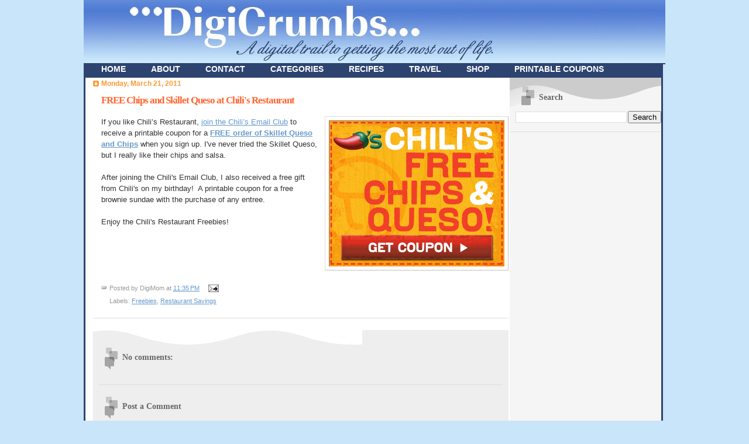

--- FILE ---
content_type: text/html; charset=UTF-8
request_url: http://www.digicrumbs.com/2011/03/free-chips-and-skillet-queso-at-chilis.html
body_size: 13512
content:
<!DOCTYPE html>
<html dir='ltr' xmlns='http://www.w3.org/1999/xhtml' xmlns:b='http://www.google.com/2005/gml/b' xmlns:data='http://www.google.com/2005/gml/data' xmlns:expr='http://www.google.com/2005/gml/expr'>
<head>
<link href='https://www.blogger.com/static/v1/widgets/2944754296-widget_css_bundle.css' rel='stylesheet' type='text/css'/>
<meta content='37429a6962bf6a915aafa1f262fac3b0' name='p:domain_verify'/>
<meta content='_fMxHa6xS7AZPlfRufOYaxpCc75RuHyTNT6VyuZeAzQ' name='google-site-verification'/>
<meta content='text/html; charset=UTF-8' http-equiv='Content-Type'/>
<meta content='blogger' name='generator'/>
<link href='http://www.digicrumbs.com/favicon.ico' rel='icon' type='image/x-icon'/>
<link href='http://www.digicrumbs.com/2011/03/free-chips-and-skillet-queso-at-chilis.html' rel='canonical'/>
<link rel="alternate" type="application/atom+xml" title="DigiCrumbs - Atom" href="http://www.digicrumbs.com/feeds/posts/default" />
<link rel="alternate" type="application/rss+xml" title="DigiCrumbs - RSS" href="http://www.digicrumbs.com/feeds/posts/default?alt=rss" />
<link rel="service.post" type="application/atom+xml" title="DigiCrumbs - Atom" href="https://www.blogger.com/feeds/6838175651833834802/posts/default" />

<link rel="alternate" type="application/atom+xml" title="DigiCrumbs - Atom" href="http://www.digicrumbs.com/feeds/2173194790543537240/comments/default" />
<!--Can't find substitution for tag [blog.ieCssRetrofitLinks]-->
<link href='https://blogger.googleusercontent.com/img/b/R29vZ2xl/AVvXsEhmZ-AVP6ZO1GfWTlBxv7I2XsQM2F6pV3kKcAL0QJPLH4SMK-Amd_0DTXeWrBYyVLeDE0l4zFCxHZBJUAEfDaprj7Y0KTXBjLW7KWKa0u7kvobtDdzzJzBk3IJByloE-E_3Q9twPKWoErg/s1600/Chilis.FreeChipsQueso.300x250.gif' rel='image_src'/>
<meta content='http://www.digicrumbs.com/2011/03/free-chips-and-skillet-queso-at-chilis.html' property='og:url'/>
<meta content='FREE Chips and Skillet Queso at Chili&#39;s Restaurant' property='og:title'/>
<meta content='If you like Chili’s Restaurant, join the Chili’s Email Club  to receive a printable coupon for a FREE order of Skillet Queso and Chips  when...' property='og:description'/>
<meta content='https://blogger.googleusercontent.com/img/b/R29vZ2xl/AVvXsEhmZ-AVP6ZO1GfWTlBxv7I2XsQM2F6pV3kKcAL0QJPLH4SMK-Amd_0DTXeWrBYyVLeDE0l4zFCxHZBJUAEfDaprj7Y0KTXBjLW7KWKa0u7kvobtDdzzJzBk3IJByloE-E_3Q9twPKWoErg/w1200-h630-p-k-no-nu/Chilis.FreeChipsQueso.300x250.gif' property='og:image'/>
<title>DigiCrumbs: FREE Chips and Skillet Queso at Chili's Restaurant</title>
<style id='page-skin-1' type='text/css'><!--
/*
Blogger Template Style
Name:     TicTac
Author:   Dan Cederholm
URL:      www.simplebits.com
Date:     1 March 2004
Updated by: Blogger Team
*/
#navbar-iframe {
display:none !important;
}
/* Variable definitions
====================
<Variable name="textcolor" description="Text Color"
type="color" default="#333">
<Variable name="pagetitlecolor" description="Page Header Color"
type="color" default="#FFF">
<Variable name="datecolor" description="Date Header Color"
type="color" default="#f93">
<Variable name="titlecolor" description="Post Title Color"
type="color" default="#f63">
<Variable name="footercolor" description="Post Footer Color"
type="color" default="#999">
<Variable name="sidebartextcolor" description="Sidebar Text Color"
type="color" default="#999">
<Variable name="sidebarcolor" description="Sidebar Title Color"
type="color" default="#666">
<Variable name="linkcolor" description="Link Color"
type="color" default="#69c">
<Variable name="visitedlinkcolor" description="Visited Link Color"
type="color" default="#666699">
<Variable name="bodyfont" description="Text Font"
type="font"
default="normal normal 100% Verdana, sans-serif">
<Variable name="pagetitlefont" description="Page Header Font"
type="font" default="normal normal 100% 'Lucida Grande','Trebuchet MS'">
<Variable name="titlefont" description="Post Title Font"
type="font" default="normal bold 130% 'Lucida Grande','Trebuchet MS'">
<Variable name="sidebarheaderfont" description="Sidebar Title Font"
type="font" default="normal bold 130% 'Lucida Grande','Trebuchet MS'">
<Variable name="startSide" description="Start side in blog language"
type="automatic" default="left">
<Variable name="endSide" description="End side in blog language"
type="automatic" default="right">
*/
/* ---( page defaults )--- */
body {
margin: 0px;
padding: 0;
font-size: small;
text-align: center;
color: #333333;
background: #c9e5fa; /*First Revision - #85b464; Original Template - #e0e0e0;*/
/*background-image:url('https://blogger.googleusercontent.com/img/b/R29vZ2xl/AVvXsEg9mSBp5IvwPDyMeEDBxV4VJs8RCDOiT5ilPzDGGlKWOH6k4Ix9Of8e7XxCPb5rHXH1Vk3v8GmZvU7ilytfca2C4fMjkUljg4_4D8_l8F0T55T5wTtgFAcwC7o-q5BB7h0QvMbXjFzIxgI/s800/background_image.jpg');*/
}
blockquote {
margin-top: 0;
margin-right: 0;
margin-bottom: 0;
margin-left: 30px;
padding-top: 10px;
padding-right: 0;
padding-bottom: 0;
padding-left: 20px;
font-size: 88%;
line-height: 1.5em;
color: #666;
background: url(http://www.blogblog.com/tictac/quotes.gif) no-repeat top left;
}
blockquote p {
margin-top: 0;
}
abbr, acronym {
cursor: help;
font-style: normal;
border-bottom: 1px dotted;
}
code {
color: #f63;
}
hr {
display: none;
}
img {
border: none;
}
/* unordered list style */
ul {
list-style: none;
margin-left: 10px;
margin-top: 0;
padding: 0;
}
li {
list-style: none;
padding-left: 14px;
margin-bottom: 3px;
/*  background: url(http://www.blogblog.com/tictac/tictac_orange.gif) no-repeat left 6px;*/
}
/* links */
a:link {
color: #6699cc;
}
a:visited {
color: #666699;
}
a:hover {
color: #693;
}
a:active {
color: #cc3333;
text-decoration: none;
}
/* ---( layout structure )---*/
#outer-wrapper {
width: 994px;  /*847px*/
margin: 0px auto 0;
text-align: left;
font: normal normal 100% Verdana, sans-serif;
/*  background: url(http://www.blogblog.com/tictac/tile_left.gif) repeat-y;*/
}
#content-wrapper {
/*margin-left: 42px; */  /* to avoid the border image */
width: 984px;  /*763px;*/
border: 3px solid #2D4471;
background-color:white;
}
#main {
float: left;
width: 710px;
background-color:white;
/*margin-top: 20px;*/
margin-right: 0;
margin-bottom: 0;
margin-left: 0;
padding-top: 0;
padding-right: 0;
padding-bottom: 0;
padding-left: 1em;
line-height: 1.5em;
word-wrap: break-word; /* fix for long text breaking sidebar float in IE */
overflow: hidden;     /* fix for long non-text content breaking IE sidebar float */
}
#sidebar {
float: right;
width: 259px;
padding-top: 0px;/*20px;*/
padding-right: 0px;
padding-bottom: 0;
padding-left: 0;
font-size: 85%;
line-height: 1.4em;
color: #999999;
background: url(http://www.blogblog.com/tictac/sidebar_bg.gif) no-repeat left top;
word-wrap: break-word; /* fix for long text breaking sidebar float in IE */
overflow: hidden;     /* fix for long non-text content breaking IE sidebar float */
background-color:#f5f5f5; /*Added By KTP*/
}
/* ---( header and site name )--- */
#header-wrapper {
margin: 0;
padding: 0;
font: normal normal 100% 'Lucida Grande','Trebuchet MS';
}
/*KTP: Removed following code to customize header:
background: #e0e0e0 url(http://www.blogblog.com/tictac/top_div_left.gif) no-repeat left top; */
#header {
margin: 0;
padding: 0;
background-color: #c9e5fa;
left;
}
/*KTP: Removed following code to customize header:
padding-top: 25px;
padding-right: 60px;
padding-bottom: 35px;
padding-left: 160px;
color: #FFFFFF;
background: url(http://www.blogblog.com/tictac/top_h1.gif) no-repeat bottom
*/
#header h1 {
font-size: 200%;
text-shadow: #81A75B 2px 2px 2px;
}
#header h1 a {
text-decoration: none;
color: #FFFFFF;
}
#header h1 a:hover {
color: #eee;
}
/*KTP: ADDED HORIZONTAL MENU UNDER HEADER */
#newnavbar{
width:990px;
padding: 0;
height:20px;
margin: 0;
margin-top: 0;
background-color:#2D4471; /*#d6f0c3;*/
}
#newnavbar ul li{
font-size:14px;
font-family:Arial,Sans-serif;
font-weight:bold;
text-decoration:none;
list-style-type: none;
display:inline;
padding:10px;
margin:10px;
border:0px solid;
}
#newnavbar li a{
color:white;
text-decoration:none;
}
#newnavbar li a:visited {
color:white;
text-decoration:none;
}
#newnavbar li a:hover {
color: #2D4471;
background: #c8e6fb;
text-decoration:none;
}  /*END OF HORIZONTAL MENU UNDER HEADER*/
/* ---( main column )--- */
h2.date-header {
margin-top: 0;
padding-left: 14px;
font-size: 90%;
color: #ff9933;
background: url(http://www.blogblog.com/tictac/date_icon.gif) no-repeat left 50%;
}
.post h3 {
margin-top: 0;
font: normal bold 130% 'Lucida Grande','Trebuchet MS';
letter-spacing: -1px;
color: #ff6633;
}
.post {
margin-top: 0;
margin-right: 0;
margin-bottom: 1.5em;
margin-left: 0;
padding-top: 0;
padding-right: 0;
padding-bottom: 1.5em;
padding-left: 14px;
border-bottom: 1px solid #ddd;
}
.post h3 a,
.post h3 a:visited {
color: #ff6633;
text-decoration: none;
}
.post-footer {
margin: 0;
padding-top: 0;
padding-right: 0;
padding-bottom: 0;
padding-left: 14px;
font-size: 88%;
color: #999999;
background: url(http://www.blogblog.com/tictac/tictac_grey.gif) no-repeat left 8px;
}
.post img {
padding: 6px;
border-top: 1px solid #ddd;
border-left: 1px solid #ddd;
border-bottom: 1px solid #c0c0c0;
border-right: 1px solid #c0c0c0;
}
.feed-links {
clear: both;
line-height: 2.5em;
}
#blog-pager-newer-link {
float: left;
}
#blog-pager-older-link {
float: right;
}
#blog-pager {
text-align: center;
}
/* comment styles */
#comments {
padding: 10px 10px 0px 10px;
font-size: 85%;
line-height: 1.5em;
color: #666;
background: #eee url(http://www.blogblog.com/tictac/comments_curve.gif) no-repeat top left;
}
#comments h4 {
margin-top: 20px;
margin-right: 0;
margin-bottom: 15px;
margin-left: 0;
padding-top: 8px;
padding-right: 0;
padding-bottom: 0;
padding-left: 40px;
font-family: "Lucida Grande", "Trebuchet MS";
font-size: 130%;
color: #666;
background: url(http://www.blogblog.com/tictac/bubbles.gif) no-repeat 10px 0;
height: 29px !important; /* for most browsers */
height /**/:37px; /* for IE5/Win */
}
#comments ul {
margin-left: 0;
}
#comments li {
background: none;
padding-left: 0;
}
.comment-body {
padding-top: 0;
padding-right: 10px;
padding-bottom: 0;
padding-left: 25px;
background: url(http://www.blogblog.com/tictac/tictac_orange.gif) no-repeat 10px 5px;
}
.comment-body p {
margin-bottom: 0;
}
.comment-author {
margin-top: 4px;
margin-right: 0;
margin-bottom: 0;
margin-left: 0;
padding-top: 0;
padding-right: 10px;
padding-bottom: 0;
padding-left: 60px;
color: #999;
background: url(http://www.blogblog.com/tictac/comment_arrow.gif) no-repeat 44px 2px;
}
.comment-footer {
border-bottom: 1px solid #ddd;
padding-bottom: 1em;
}
.deleted-comment {
font-style:italic;
color:gray;
}
/* ---( sidebar )--- */
.sidebar h2 {
margin-top: 0;
margin-right: 0;
margin-bottom: 0;
margin-left: 0;
padding-top: 25px;
padding-right: 0;
padding-bottom: 0;
padding-left: 40px;
font: normal bold 130% 'Lucida Grande','Trebuchet MS';
color: #666666;
height: 32px;
background: url(http://www.blogblog.com/tictac/sidebar_icon.gif) no-repeat 10px 15px;
height: 32px !important; /* for most browsers */
height /**/:57px; /* for IE5/Win */
}
.sidebar .widget {
margin: 0;
padding-top: 0;
padding-right: 0;
padding-bottom: 10px;
padding-left: 10px;
border-bottom: 1px solid #ddd;
}
.sidebar li {
background: url(http://www.blogblog.com/tictac/tictac_green.gif) no-repeat left 5px;
}
.profile-textblock {
clear: both;
margin-left: 0;
}
.profile-img {
float: left;
margin-top: 0;
margin-right: 5px;
margin-bottom: 5px;
margin-left: 0;
border: 1px solid #ddd;
padding: 4px;
}
/* ---( footer )--- */
.clear { /* to fix IE6 padding-top issue */
clear: both;
}
#footer-wrapper {
margin: 0;
padding-top: 0;
padding-right: 0;
padding-bottom: 9px;
padding-left: 0;
font-size: 85%;
color: #ddd;
/*background: url(http://www.blogblog.com/tictac/bottom_sill.gif) no-repeat bottom left;*/
}
#footer {
margin: 0;
padding-top: 20px;
padding-right: 320px;
padding-bottom: 20px;
padding-left: 95px;
/*background: url(http://www.blogblog.com/tictac/bottom_sash_left.gif) no-repeat top left;*/
}
/** Page structure tweaks for layout editor wireframe */
body#layout #outer-wrapper,
body#layout #main,
body#layout #sidebar {
padding-top: 0;
margin-top: 0;
}
body#layout #outer-wrapper,
body#layout #content-wrapper {
width: 740px;
}
body#layout #sidebar {
margin-right: 0;
margin-bottom: 1em;
}
body#layout #header,
body#layout #footer,
body#layout #main {
padding: 0;
}
body#layout #content-wrapper {
margin: 0px;
}

--></style>
<link href='https://www.blogger.com/dyn-css/authorization.css?targetBlogID=6838175651833834802&amp;zx=0da9763f-ed93-4a68-af3a-998891511d92' media='none' onload='if(media!=&#39;all&#39;)media=&#39;all&#39;' rel='stylesheet'/><noscript><link href='https://www.blogger.com/dyn-css/authorization.css?targetBlogID=6838175651833834802&amp;zx=0da9763f-ed93-4a68-af3a-998891511d92' rel='stylesheet'/></noscript>
<meta name='google-adsense-platform-account' content='ca-host-pub-1556223355139109'/>
<meta name='google-adsense-platform-domain' content='blogspot.com'/>

<!-- data-ad-client=ca-pub-7036397204322827 -->

</head>
<body>
<div class='navbar section' id='navbar'><div class='widget Navbar' data-version='1' id='Navbar1'><script type="text/javascript">
    function setAttributeOnload(object, attribute, val) {
      if(window.addEventListener) {
        window.addEventListener('load',
          function(){ object[attribute] = val; }, false);
      } else {
        window.attachEvent('onload', function(){ object[attribute] = val; });
      }
    }
  </script>
<div id="navbar-iframe-container"></div>
<script type="text/javascript" src="https://apis.google.com/js/platform.js"></script>
<script type="text/javascript">
      gapi.load("gapi.iframes:gapi.iframes.style.bubble", function() {
        if (gapi.iframes && gapi.iframes.getContext) {
          gapi.iframes.getContext().openChild({
              url: 'https://www.blogger.com/navbar/6838175651833834802?po\x3d2173194790543537240\x26origin\x3dhttp://www.digicrumbs.com',
              where: document.getElementById("navbar-iframe-container"),
              id: "navbar-iframe"
          });
        }
      });
    </script><script type="text/javascript">
(function() {
var script = document.createElement('script');
script.type = 'text/javascript';
script.src = '//pagead2.googlesyndication.com/pagead/js/google_top_exp.js';
var head = document.getElementsByTagName('head')[0];
if (head) {
head.appendChild(script);
}})();
</script>
</div></div>
<div id='outer-wrapper'><div id='wrap2'>
<!-- skip links for text browsers -->
<span id='skiplinks' style='display:none;'>
<a href='#main'>skip to main </a> |
      <a href='#sidebar'>skip to sidebar</a>
</span>
<div id='header-wrapper'>
<div class='header section' id='header'><div class='widget Header' data-version='1' id='Header1'>
<div id='header-inner'>
<a href='http://www.digicrumbs.com/' style='display: block'>
<img alt='DigiCrumbs' height='110px; ' id='Header1_headerimg' src='https://blogger.googleusercontent.com/img/b/R29vZ2xl/AVvXsEhdUmesYw2OgSUncycbmOBl6yqjaYa2CTM49Zbk1pkgYq5cKKEPR2jXxAJseyIXTRq5D1sTnvRU3p_-LZ78l39xhrMipVKbM0P9OCv4TnofmlOs_CldzCdRLIeneP5Hs4N43nBi6GwNKH8/s1600-r/hdrDigiCrumbs1.jpg' style='display: block' width='994px; '/>
</a>
</div>
</div><div class='widget HTML' data-version='1' id='HTML1'>
<div class='widget-content'>
<div id="newnavbar"><ul><li><a href="http://www.digicrumbs.com">HOME</a></li>
<li><a href="http://www.digicrumbs.com/2009/05/about.html">ABOUT</a></li>
<li><a href="http://www.digicrumbs.com/2009/05/contact.html">CONTACT</a></li>
<li><a href="http://www.digicrumbs.com/p/categories.html">CATEGORIES</a></li>
<li><a href="http://www.digicrumbs.com/search/label/Recipes">RECIPES</a></li>
<li><a href="http://www.digicrumbs.com/search/label/Travel">TRAVEL</a></li>
<li><a href="http://astore.amazon.com/digic09-20" target="_new">SHOP</a></li>
<li><a href="http://www.digicrumbs.com/p/coupons.html" target="_new">PRINTABLE COUPONS</a></li>
</ul></div>
</div>
<div class='clear'></div>
</div></div>
</div>
<div id='content-wrapper'>
<div id='crosscol-wrapper' style='text-align:center'>
<div class='crosscol no-items section' id='crosscol'></div>
</div>
<div id='main-wrapper'>
<div class='main section' id='main'><div class='widget Blog' data-version='1' id='Blog1'>
<div class='blog-posts hfeed'>

          <div class="date-outer">
        
<h2 class='date-header'><span>Monday, March 21, 2011</span></h2>

          <div class="date-posts">
        
<div class='post-outer'>
<div class='post hentry'>
<a name='2173194790543537240'></a>
<h3 class='post-title entry-title'>
<a href='http://www.digicrumbs.com/2011/03/free-chips-and-skillet-queso-at-chilis.html'>FREE Chips and Skillet Queso at Chili's Restaurant</a>
</h3>
<div class='post-header-line-1'></div>
<div class='post-body entry-content'>
<a href="http://enlnks.com/aff_c?offer_id=169&amp;aff_id=1693" imageanchor="1" style="clear: right; float: right; margin-bottom: 1em; margin-left: 1em;" target="_blank"><img border="0" src="https://blogger.googleusercontent.com/img/b/R29vZ2xl/AVvXsEhmZ-AVP6ZO1GfWTlBxv7I2XsQM2F6pV3kKcAL0QJPLH4SMK-Amd_0DTXeWrBYyVLeDE0l4zFCxHZBJUAEfDaprj7Y0KTXBjLW7KWKa0u7kvobtDdzzJzBk3IJByloE-E_3Q9twPKWoErg/s1600/Chilis.FreeChipsQueso.300x250.gif" /></a>If you like Chili&#8217;s Restaurant, <a href="http://enlnks.com/aff_c?offer_id=169&amp;aff_id=1693" target="_blank">join the Chili&#8217;s Email Club</a> to receive a printable coupon for a <a href="http://enlnks.com/aff_c?offer_id=169&amp;aff_id=1693" target="_blank"><b>FREE order of Skillet Queso and Chips</b></a> when you sign up.  I've never tried the Skillet Queso, but I really like their chips and salsa.<br />
<br />
After joining the Chili's Email Club, I also received a free gift from Chili's on my birthday!&nbsp; A printable coupon for a free brownie sundae with the purchase of any entree.<br />
<br />
Enjoy the Chili's Restaurant Freebies!
<div style='clear: both;'></div>
</div>
<div class='post-footer'>
<div class='post-footer-line post-footer-line-1'><span class='post-author vcard'>
Posted by
<span class='fn'>DigiMom</span>
</span>
<span class='post-timestamp'>
at
<a class='timestamp-link' href='http://www.digicrumbs.com/2011/03/free-chips-and-skillet-queso-at-chilis.html' rel='bookmark' title='permanent link'><abbr class='published' title='2011-03-21T23:35:00-04:00'>11:35&#8239;PM</abbr></a>
</span>
<span class='post-comment-link'>
</span>
<span class='post-icons'>
<span class='item-action'>
<a href='https://www.blogger.com/email-post/6838175651833834802/2173194790543537240' title='Email Post'>
<img alt='' class='icon-action' height='13' src='http://www.blogger.com/img/icon18_email.gif' width='18'/>
</a>
</span>
<span class='item-control blog-admin pid-799574011'>
<a href='https://www.blogger.com/post-edit.g?blogID=6838175651833834802&postID=2173194790543537240&from=pencil' title='Edit Post'>
<img alt='' class='icon-action' height='18' src='https://resources.blogblog.com/img/icon18_edit_allbkg.gif' width='18'/>
</a>
</span>
</span>
</div>
<div class='post-footer-line post-footer-line-2'><span class='post-labels'>
Labels:
<a href='http://www.digicrumbs.com/search/label/Freebies' rel='tag'>Freebies</a>,
<a href='http://www.digicrumbs.com/search/label/Restaurant%20Savings' rel='tag'>Restaurant Savings</a>
</span>
</div>
<div class='post-footer-line post-footer-line-3'></div>
</div>
</div>
<div class='comments' id='comments'>
<a name='comments'></a>
<h4>No comments:</h4>
<div id='Blog1_comments-block-wrapper'>
<dl class='avatar-comment-indent' id='comments-block'>
</dl>
</div>
<p class='comment-footer'>
<div class='comment-form'>
<a name='comment-form'></a>
<h4 id='comment-post-message'>Post a Comment</h4>
<p>
</p>
<a href='https://www.blogger.com/comment/frame/6838175651833834802?po=2173194790543537240&hl=en&saa=85391&origin=http://www.digicrumbs.com' id='comment-editor-src'></a>
<iframe allowtransparency='true' class='blogger-iframe-colorize blogger-comment-from-post' frameborder='0' height='410px' id='comment-editor' name='comment-editor' src='' width='100%'></iframe>
<script src='https://www.blogger.com/static/v1/jsbin/2830521187-comment_from_post_iframe.js' type='text/javascript'></script>
<script type='text/javascript'>
      BLOG_CMT_createIframe('https://www.blogger.com/rpc_relay.html');
    </script>
</div>
</p>
</div>
</div>
<div class='inline-ad'>
<script type="text/javascript">
    google_ad_client = "ca-pub-7036397204322827";
    google_ad_host = "ca-host-pub-1556223355139109";
    google_ad_host_channel = "L0007";
    google_ad_slot = "2915997410";
    google_ad_width = 468;
    google_ad_height = 15;
</script>
<!-- digicrumbs_main_Blog1_468x15_0ads_al_s -->
<script type="text/javascript"
src="//pagead2.googlesyndication.com/pagead/show_ads.js">
</script>
</div>

        </div></div>
      
</div>
<div class='blog-pager' id='blog-pager'>
<span id='blog-pager-newer-link'>
<a class='blog-pager-newer-link' href='http://www.digicrumbs.com/2011/03/dirty-dozen-and-clean-fifteen-produce.html' id='Blog1_blog-pager-newer-link' title='Newer Post'>Newer Post</a>
</span>
<span id='blog-pager-older-link'>
<a class='blog-pager-older-link' href='http://www.digicrumbs.com/2011/03/apple-ipod-touch-32gb-only-22999-hot.html' id='Blog1_blog-pager-older-link' title='Older Post'>Older Post</a>
</span>
<a class='home-link' href='http://www.digicrumbs.com/'>Home</a>
</div>
<div class='clear'></div>
<div class='post-feeds'>
<div class='feed-links'>
Subscribe to:
<a class='feed-link' href='http://www.digicrumbs.com/feeds/2173194790543537240/comments/default' target='_blank' type='application/atom+xml'>Post Comments (Atom)</a>
</div>
</div>
</div></div>
</div>
<div id='sidebar-wrapper'>
<div class='sidebar section' id='sidebar'><div class='widget BlogSearch' data-version='1' id='BlogSearch1'>
<h2 class='title'>Search</h2>
<div class='widget-content'>
<div id='BlogSearch1_form'>
<form action='http://www.digicrumbs.com/search' class='gsc-search-box' target='_top'>
<table cellpadding='0' cellspacing='0' class='gsc-search-box'>
<tbody>
<tr>
<td class='gsc-input'>
<input autocomplete='off' class='gsc-input' name='q' size='10' title='search' type='text' value=''/>
</td>
<td class='gsc-search-button'>
<input class='gsc-search-button' title='search' type='submit' value='Search'/>
</td>
</tr>
</tbody>
</table>
</form>
</div>
</div>
<div class='clear'></div>
</div><div class='widget AdSense' data-version='1' id='AdSense1'>
<div class='widget-content'>
<script type="text/javascript"><!--
google_ad_client="pub-7036397204322827";
google_ad_host="pub-1556223355139109";
google_ad_width=160;
google_ad_height=600;
google_ad_format="160x600_as";
google_ad_type="text_image";
google_ad_host_channel="0001";
google_color_border="FFFFFF";
google_color_bg="FFFFFF";
google_color_link="333333";
google_color_url="FF6633";
google_color_text="FF9933";
//--></script>
<script type="text/javascript"
  src="http://pagead2.googlesyndication.com/pagead/show_ads.js">
</script>
<div class='clear'></div>
</div>
</div><div class='widget Followers' data-version='1' id='Followers1'>
<div class='widget-content'>
<div id='Followers1-wrapper'>
<div style='margin-right:2px;'>
<div><script type="text/javascript" src="https://apis.google.com/js/platform.js"></script>
<div id="followers-iframe-container"></div>
<script type="text/javascript">
    window.followersIframe = null;
    function followersIframeOpen(url) {
      gapi.load("gapi.iframes", function() {
        if (gapi.iframes && gapi.iframes.getContext) {
          window.followersIframe = gapi.iframes.getContext().openChild({
            url: url,
            where: document.getElementById("followers-iframe-container"),
            messageHandlersFilter: gapi.iframes.CROSS_ORIGIN_IFRAMES_FILTER,
            messageHandlers: {
              '_ready': function(obj) {
                window.followersIframe.getIframeEl().height = obj.height;
              },
              'reset': function() {
                window.followersIframe.close();
                followersIframeOpen("https://www.blogger.com/followers/frame/6838175651833834802?colors\x3dCgt0cmFuc3BhcmVudBILdHJhbnNwYXJlbnQaByM5OTk5OTkiByM2Njk5Y2MqByNGRkZGRkYyByNmZjY2MzM6ByM5OTk5OTlCByM2Njk5Y2NKByMwMDAwMDBSByM2Njk5Y2NaC3RyYW5zcGFyZW50\x26pageSize\x3d21\x26hl\x3den\x26origin\x3dhttp://www.digicrumbs.com");
              },
              'open': function(url) {
                window.followersIframe.close();
                followersIframeOpen(url);
              }
            }
          });
        }
      });
    }
    followersIframeOpen("https://www.blogger.com/followers/frame/6838175651833834802?colors\x3dCgt0cmFuc3BhcmVudBILdHJhbnNwYXJlbnQaByM5OTk5OTkiByM2Njk5Y2MqByNGRkZGRkYyByNmZjY2MzM6ByM5OTk5OTlCByM2Njk5Y2NKByMwMDAwMDBSByM2Njk5Y2NaC3RyYW5zcGFyZW50\x26pageSize\x3d21\x26hl\x3den\x26origin\x3dhttp://www.digicrumbs.com");
  </script></div>
</div>
</div>
<div class='clear'></div>
</div>
</div><div class='widget PopularPosts' data-version='1' id='PopularPosts1'>
<h2>Popular Posts</h2>
<div class='widget-content popular-posts'>
<ul>
<li>
<div class='item-content'>
<div class='item-thumbnail'>
<a href='http://www.digicrumbs.com/2015/02/trader-joes-frozen-fish-sticks-cooking.html' target='_blank'>
<img alt='' border='0' src='https://blogger.googleusercontent.com/img/b/R29vZ2xl/AVvXsEgUvYbnRg9lDzpm_MJ4Jj6vxYkW7sAc3SH_9IOYMDsod7u9R4GLU3ivMX0Yym-F4ym2lXw5Sltzhbrvjpvy0T0Kfapfv2M2YnnZqEzlX1OM-mfi45lb4doIOA_wRECKGHgD9i1KPTyPn3o/w72-h72-p-k-no-nu/TraderJoesFrozenFishSticks.jpg'/>
</a>
</div>
<div class='item-title'><a href='http://www.digicrumbs.com/2015/02/trader-joes-frozen-fish-sticks-cooking.html'>Trader Joe&#8217;s Frozen Fish Sticks - Cooking Instructions</a></div>
<div class='item-snippet'>In an effort to become more organized, I&#8217;m posting cooking instructions of frequently used products for reference.  This allows me to recycl...</div>
</div>
<div style='clear: both;'></div>
</li>
<li>
<div class='item-content'>
<div class='item-thumbnail'>
<a href='http://www.digicrumbs.com/2011/05/dyson-dc25-all-floors-ball-upright.html' target='_blank'>
<img alt='' border='0' src='https://blogger.googleusercontent.com/img/b/R29vZ2xl/AVvXsEiL4-OPnY2Xt3_qpg_urjPExqLNK9z_l3RawIoBV10SbcjSA_JrnZEZi4RdyAQaFf3br-sboQsa3j24jfO5aLADrBzcmpB560LYHiGOjzXHdtIP7MomA28Xoxoo_osBfQXFAFcjmmIodDo/w72-h72-p-k-no-nu/Dyson_DC25_All_Floors_Ball_Vacuumja9Standard.jpg'/>
</a>
</div>
<div class='item-title'><a href='http://www.digicrumbs.com/2011/05/dyson-dc25-all-floors-ball-upright.html'>Dyson DC25 All Floors Ball Upright Vacuum Cleaner Only $289.99 - HOT One Day Deal!</a></div>
<div class='item-snippet'>  Today sellout.woot!  is offering a refurbished Dyson DC25 All Floors Ball Vacuum  for only $289.99  + $5 Shipping.&#160; We love our Dyson DC07...</div>
</div>
<div style='clear: both;'></div>
</li>
<li>
<div class='item-content'>
<div class='item-thumbnail'>
<a href='http://www.digicrumbs.com/2010/05/how-to-fold-napkin-rose-to-set-under.html' target='_blank'>
<img alt='' border='0' src='https://blogger.googleusercontent.com/img/b/R29vZ2xl/AVvXsEhdQtovXDncnPCDXTtm2Xqpk5Rr7lN-hMNwtG_9GmAPUppiy6cAhtV1WKwNejOFnGnW-41ZzL45uwy9L0OV0fZR8Y4QUVoiBLpN0zSzglLjfKzt9KuTYfketZuxH2O-B6NvITtUOrXewOU/w72-h72-p-k-no-nu/IMG_6184-1.JPG'/>
</a>
</div>
<div class='item-title'><a href='http://www.digicrumbs.com/2010/05/how-to-fold-napkin-rose-to-set-under.html'>How To Fold A Napkin Rose to set under a Beverage Pitcher</a></div>
<div class='item-snippet'>On our vacation, the hotel provided a pitcher brimming with ice water by the pool.  This in itself was a nice touch, but to make it extra sp...</div>
</div>
<div style='clear: both;'></div>
</li>
<li>
<div class='item-content'>
<div class='item-thumbnail'>
<a href='http://www.digicrumbs.com/2014/01/string-cheese-snowmen-winter-preschool.html' target='_blank'>
<img alt='' border='0' src='https://blogger.googleusercontent.com/img/b/R29vZ2xl/AVvXsEhcCJt9pALq7umip94k2Nl7TvO3iJfg7TTBsktSbGARMvRH7cZ1nct63FW2dQXhHk9vGRn9ad1cHwj_50PI7Lpr5AeqrkevG7ntLiaG2xmEFoCiGK64FWVoAlEGRgYjXgmtxqAb7RC6q7o/w72-h72-p-k-no-nu/StringCheeseSnowmenLineLabel.jpg'/>
</a>
</div>
<div class='item-title'><a href='http://www.digicrumbs.com/2014/01/string-cheese-snowmen-winter-preschool.html'>String Cheese Snowmen - Winter PreSchool Snack</a></div>
<div class='item-snippet'>Brrr...it&#8217;s cold outside.  With negative temps and snow in the forecast, we decided to build snowmen inside in a fun food way.  After I spot...</div>
</div>
<div style='clear: both;'></div>
</li>
<li>
<div class='item-content'>
<div class='item-thumbnail'>
<a href='http://www.digicrumbs.com/2010/06/tape-measure-card-with-photo-and-gift.html' target='_blank'>
<img alt='' border='0' src='https://blogger.googleusercontent.com/img/b/R29vZ2xl/AVvXsEg24lTwUbaQKvuXBIPLTqKTr3p5CI7RqBVUFOy9cax57yyZrrKib3qpnEvBY5BIlvgPdGCSncLMIKNUSGAkTKzr52ZvyNK9bqfbzlXNtAGzT3j8tOkW_zwx-Ds-lSv5badsyUgE4ZhMHX8/w72-h72-p-k-no-nu/IMG_6891.JPG'/>
</a>
</div>
<div class='item-title'><a href='http://www.digicrumbs.com/2010/06/tape-measure-card-with-photo-and-gift.html'>Tape Measure Card with Photo and Gift Card Holder - Happy Father's Day!</a></div>
<div class='item-snippet'>  For Father&#8217;s Day, we made my Dad a custom Tape Measure Card .  Dad&#8217;s definitely the family handyman and a real do it yourselfer.  My three...</div>
</div>
<div style='clear: both;'></div>
</li>
<li>
<div class='item-content'>
<div class='item-thumbnail'>
<a href='http://www.digicrumbs.com/2013/12/snowman-tealights-makes-cute-ornament.html' target='_blank'>
<img alt='' border='0' src='https://blogger.googleusercontent.com/img/b/R29vZ2xl/AVvXsEgDD8IkCKtA79J70u67tWmasvx8JctPyhYb7rjeyd87XTh565RV5zUaNUZFZtX8JfEcg9xXH6oEpnmXBV6LvUfjdatghWcdmhNctX3ocyrAC0n4VKXKDu1M2VRfNfdN2u8gOB0yOJnB8g0/w72-h72-p-k-no-nu/Snowman+Tealights.JPG'/>
</a>
</div>
<div class='item-title'><a href='http://www.digicrumbs.com/2013/12/snowman-tealights-makes-cute-ornament.html'>Snowman Tealights - Makes a Cute Ornament, Magnet, Pin, or Package Topper!</a></div>
<div class='item-snippet'>I was busy making a small army of snowman tealights last week with a friend.  She found this idea at a craft fair and decided they would be ...</div>
</div>
<div style='clear: both;'></div>
</li>
<li>
<div class='item-content'>
<div class='item-thumbnail'>
<a href='http://www.digicrumbs.com/2010/08/lost-and-stolen-iphone-4-our-story-and.html' target='_blank'>
<img alt='' border='0' src='https://blogger.googleusercontent.com/img/b/R29vZ2xl/AVvXsEh3HrOvvaRwCz0GR5jalrRC9xrD88RqzkMSqRKhwjpooWlxhHmjkCA0u9LAlieuLHzHt4mDwVYiokYT-l6ZqfGbbB4mgW-EzX551M4evsSRUE2oKIssY89tNKldEXo6jb_WQXDTze-EPwU/w72-h72-p-k-no-nu/product-hero-iphone4.jpg'/>
</a>
</div>
<div class='item-title'><a href='http://www.digicrumbs.com/2010/08/lost-and-stolen-iphone-4-our-story-and.html'>Lost and Stolen iPhone 4 &#8211; Our Story and What To Do If This Happens To You</a></div>
<div class='item-snippet'>I was just saying how blessed we are to have the opportunity to spend a month in Oahu, Hawaii.  Even with the best organization and planning...</div>
</div>
<div style='clear: both;'></div>
</li>
<li>
<div class='item-content'>
<div class='item-thumbnail'>
<a href='http://www.digicrumbs.com/2013/02/my-hospital-packing-list-getting-ready.html' target='_blank'>
<img alt='' border='0' src='https://blogger.googleusercontent.com/img/b/R29vZ2xl/AVvXsEieAE5-dVzKBtdkD5L_UyBohK2XZ0h7MxUBbeh321sPTynlvaWczuHab4sCMOOaXoyte-qr8iYyyTjf9_Ln_0_4d3nmfGM6Gnpt9LjBj8nyvCOuLaDt86OPQ_qtBu4uRyDAn-AM_CBDHvE/w72-h72-p-k-no-nu/HospitalPackingList.jpg'/>
</a>
</div>
<div class='item-title'><a href='http://www.digicrumbs.com/2013/02/my-hospital-packing-list-getting-ready.html'>My Hospital Packing List - Getting Ready for Baby</a></div>
<div class='item-snippet'>I try to keep packing for the maternity ward simple.  Who wants to lug everything but the kitchen sink around the hospital?  Plus packing li...</div>
</div>
<div style='clear: both;'></div>
</li>
<li>
<div class='item-content'>
<div class='item-thumbnail'>
<a href='http://www.digicrumbs.com/2013/01/waist-extender-easy-diy-to-make-pre.html' target='_blank'>
<img alt='' border='0' src='https://blogger.googleusercontent.com/img/b/R29vZ2xl/AVvXsEiMoBRfyZTcO5nWpBk4KyfmWtjyPXortgUJdsB2mm223au5K5Gae7ar1fbr-94EGcznlZYB2u7M2OdCFazQA-4VnQOT4ZlcvF7RP2FYixAAOUNcYBGQjWX3jJ_9CZ1zjPfHw5O2Uh3GSB8/w72-h72-p-k-no-nu/PonytailHolders.JPG'/>
</a>
</div>
<div class='item-title'><a href='http://www.digicrumbs.com/2013/01/waist-extender-easy-diy-to-make-pre.html'>Waist Extender - Easy DIY to make Pre-Pregnancy Pants Fit Longer</a></div>
<div class='item-snippet'>I admit, with my second pregnancy, I&#8217;ve been less than excited about buying maternity clothes.  I would much rather buy regular size clothes...</div>
</div>
<div style='clear: both;'></div>
</li>
<li>
<div class='item-content'>
<div class='item-thumbnail'>
<a href='http://www.digicrumbs.com/2010/09/bug-bite-itch-remedy-baking-soda-to.html' target='_blank'>
<img alt='' border='0' src='https://blogger.googleusercontent.com/img/b/R29vZ2xl/AVvXsEhnOr8B7na2fYNp0tW27TMoqRthyrisIsHVbxp-84GFMiHSWphEqB_HoqHcDvm_PYTNb_Bri_sfiJRfgYvtfpuxGOrnYLlZKv90M4AXngbMa9VBNM-jpEXt-IX0FDnCOulR_FxwsvMn9sA/w72-h72-p-k-no-nu/IMG_0365.JPG'/>
</a>
</div>
<div class='item-title'><a href='http://www.digicrumbs.com/2010/09/bug-bite-itch-remedy-baking-soda-to.html'>Bug Bite Itch Remedy &#8211; Baking Soda to the Rescue!</a></div>
<div class='item-snippet'>We unexpectedly decided to hike to see a waterfall over the weekend hidden in a Hawaiian rainforest.  We all had appropriate shoes and it wa...</div>
</div>
<div style='clear: both;'></div>
</li>
</ul>
<div class='clear'></div>
</div>
</div><div class='widget HTML' data-version='1' id='HTML3'>
<div class='widget-content'>
<iframe src="http://rcm-na.amazon-adsystem.com/e/cm?t=digic09-20&o=1&p=14&l=ur1&category=amazonhomepage&f=ifr&linkID=3IUEZ366ACMXCB4M" width="160" height="600" scrolling="no" border="0" marginwidth="0" style="border:none;" frameborder="0"></iframe>
</div>
<div class='clear'></div>
</div><div class='widget Label' data-version='1' id='Label1'>
<h2>Labels</h2>
<div class='widget-content list-label-widget-content'>
<ul>
<li>
<a dir='ltr' href='http://www.digicrumbs.com/search/label/Coupons'>Coupons</a>
<span dir='ltr'>(81)</span>
</li>
<li>
<a dir='ltr' href='http://www.digicrumbs.com/search/label/Freebies'>Freebies</a>
<span dir='ltr'>(54)</span>
</li>
<li>
<a dir='ltr' href='http://www.digicrumbs.com/search/label/Deals'>Deals</a>
<span dir='ltr'>(50)</span>
</li>
<li>
<a dir='ltr' href='http://www.digicrumbs.com/search/label/Baby'>Baby</a>
<span dir='ltr'>(30)</span>
</li>
<li>
<a dir='ltr' href='http://www.digicrumbs.com/search/label/Recipes'>Recipes</a>
<span dir='ltr'>(27)</span>
</li>
<li>
<a dir='ltr' href='http://www.digicrumbs.com/search/label/Travel'>Travel</a>
<span dir='ltr'>(26)</span>
</li>
<li>
<a dir='ltr' href='http://www.digicrumbs.com/search/label/Hawaii'>Hawaii</a>
<span dir='ltr'>(22)</span>
</li>
<li>
<a dir='ltr' href='http://www.digicrumbs.com/search/label/Crafts'>Crafts</a>
<span dir='ltr'>(21)</span>
</li>
<li>
<a dir='ltr' href='http://www.digicrumbs.com/search/label/Healthy%20Living'>Healthy Living</a>
<span dir='ltr'>(21)</span>
</li>
<li>
<a dir='ltr' href='http://www.digicrumbs.com/search/label/Menu%20Planning'>Menu Planning</a>
<span dir='ltr'>(17)</span>
</li>
<li>
<a dir='ltr' href='http://www.digicrumbs.com/search/label/Family%20Fun'>Family Fun</a>
<span dir='ltr'>(16)</span>
</li>
<li>
<a dir='ltr' href='http://www.digicrumbs.com/search/label/Restaurant%20Savings'>Restaurant Savings</a>
<span dir='ltr'>(16)</span>
</li>
<li>
<a dir='ltr' href='http://www.digicrumbs.com/search/label/Green%20Living'>Green Living</a>
<span dir='ltr'>(15)</span>
</li>
<li>
<a dir='ltr' href='http://www.digicrumbs.com/search/label/Holiday%20Gift%20Ideas'>Holiday Gift Ideas</a>
<span dir='ltr'>(14)</span>
</li>
<li>
<a dir='ltr' href='http://www.digicrumbs.com/search/label/Money%20Saving%20Strategies'>Money Saving Strategies</a>
<span dir='ltr'>(14)</span>
</li>
<li>
<a dir='ltr' href='http://www.digicrumbs.com/search/label/Reviews'>Reviews</a>
<span dir='ltr'>(12)</span>
</li>
<li>
<a dir='ltr' href='http://www.digicrumbs.com/search/label/Birthday%20Cakes'>Birthday Cakes</a>
<span dir='ltr'>(11)</span>
</li>
<li>
<a dir='ltr' href='http://www.digicrumbs.com/search/label/Handmade%20Cards'>Handmade Cards</a>
<span dir='ltr'>(10)</span>
</li>
<li>
<a dir='ltr' href='http://www.digicrumbs.com/search/label/Holidays'>Holidays</a>
<span dir='ltr'>(10)</span>
</li>
<li>
<a dir='ltr' href='http://www.digicrumbs.com/search/label/Christmas'>Christmas</a>
<span dir='ltr'>(9)</span>
</li>
<li>
<a dir='ltr' href='http://www.digicrumbs.com/search/label/Halloween'>Halloween</a>
<span dir='ltr'>(9)</span>
</li>
<li>
<a dir='ltr' href='http://www.digicrumbs.com/search/label/Organization'>Organization</a>
<span dir='ltr'>(9)</span>
</li>
<li>
<a dir='ltr' href='http://www.digicrumbs.com/search/label/Cleaning'>Cleaning</a>
<span dir='ltr'>(7)</span>
</li>
<li>
<a dir='ltr' href='http://www.digicrumbs.com/search/label/Gardening'>Gardening</a>
<span dir='ltr'>(7)</span>
</li>
<li>
<a dir='ltr' href='http://www.digicrumbs.com/search/label/Grocery%20Savings'>Grocery Savings</a>
<span dir='ltr'>(7)</span>
</li>
<li>
<a dir='ltr' href='http://www.digicrumbs.com/search/label/Back%20To%20School'>Back To School</a>
<span dir='ltr'>(6)</span>
</li>
<li>
<a dir='ltr' href='http://www.digicrumbs.com/search/label/Birthday%20Deals'>Birthday Deals</a>
<span dir='ltr'>(6)</span>
</li>
<li>
<a dir='ltr' href='http://www.digicrumbs.com/search/label/CSA'>CSA</a>
<span dir='ltr'>(6)</span>
</li>
<li>
<a dir='ltr' href='http://www.digicrumbs.com/search/label/DIY%20Projects'>DIY Projects</a>
<span dir='ltr'>(6)</span>
</li>
<li>
<a dir='ltr' href='http://www.digicrumbs.com/search/label/Food%20Fun'>Food Fun</a>
<span dir='ltr'>(6)</span>
</li>
<li>
<a dir='ltr' href='http://www.digicrumbs.com/search/label/Lessons%20from%20Little%20Ones'>Lessons from Little Ones</a>
<span dir='ltr'>(6)</span>
</li>
<li>
<a dir='ltr' href='http://www.digicrumbs.com/search/label/Pre-School%203%20Year%20Olds'>Pre-School 3 Year Olds</a>
<span dir='ltr'>(6)</span>
</li>
<li>
<a dir='ltr' href='http://www.digicrumbs.com/search/label/Tech%20Tips'>Tech Tips</a>
<span dir='ltr'>(6)</span>
</li>
<li>
<a dir='ltr' href='http://www.digicrumbs.com/search/label/Friday%20Find'>Friday Find</a>
<span dir='ltr'>(5)</span>
</li>
<li>
<a dir='ltr' href='http://www.digicrumbs.com/search/label/Thanksgiving'>Thanksgiving</a>
<span dir='ltr'>(5)</span>
</li>
<li>
<a dir='ltr' href='http://www.digicrumbs.com/search/label/Useful%20Websites'>Useful Websites</a>
<span dir='ltr'>(4)</span>
</li>
<li>
<a dir='ltr' href='http://www.digicrumbs.com/search/label/Charity%20and%20Giving'>Charity and Giving</a>
<span dir='ltr'>(3)</span>
</li>
<li>
<a dir='ltr' href='http://www.digicrumbs.com/search/label/Healthy%20Snack%20Ideas'>Healthy Snack Ideas</a>
<span dir='ltr'>(3)</span>
</li>
<li>
<a dir='ltr' href='http://www.digicrumbs.com/search/label/Home%20Maintenance'>Home Maintenance</a>
<span dir='ltr'>(3)</span>
</li>
<li>
<a dir='ltr' href='http://www.digicrumbs.com/search/label/Pre-School%204%20Year%20Olds'>Pre-School 4 Year Olds</a>
<span dir='ltr'>(3)</span>
</li>
<li>
<a dir='ltr' href='http://www.digicrumbs.com/search/label/Pregnancy'>Pregnancy</a>
<span dir='ltr'>(3)</span>
</li>
<li>
<a dir='ltr' href='http://www.digicrumbs.com/search/label/Fall'>Fall</a>
<span dir='ltr'>(2)</span>
</li>
<li>
<a dir='ltr' href='http://www.digicrumbs.com/search/label/Gifts%20and%20Packaging'>Gifts and Packaging</a>
<span dir='ltr'>(2)</span>
</li>
<li>
<a dir='ltr' href='http://www.digicrumbs.com/search/label/Money%20Making%20Opportunities'>Money Making Opportunities</a>
<span dir='ltr'>(2)</span>
</li>
<li>
<a dir='ltr' href='http://www.digicrumbs.com/search/label/Rewards%20Programs'>Rewards Programs</a>
<span dir='ltr'>(2)</span>
</li>
<li>
<a dir='ltr' href='http://www.digicrumbs.com/search/label/Birthday'>Birthday</a>
<span dir='ltr'>(1)</span>
</li>
<li>
<a dir='ltr' href='http://www.digicrumbs.com/search/label/Cooking%20Instructions'>Cooking Instructions</a>
<span dir='ltr'>(1)</span>
</li>
<li>
<a dir='ltr' href='http://www.digicrumbs.com/search/label/Disney'>Disney</a>
<span dir='ltr'>(1)</span>
</li>
<li>
<a dir='ltr' href='http://www.digicrumbs.com/search/label/Easter'>Easter</a>
<span dir='ltr'>(1)</span>
</li>
<li>
<a dir='ltr' href='http://www.digicrumbs.com/search/label/Finance'>Finance</a>
<span dir='ltr'>(1)</span>
</li>
<li>
<a dir='ltr' href='http://www.digicrumbs.com/search/label/Food%20Labels'>Food Labels</a>
<span dir='ltr'>(1)</span>
</li>
<li>
<a dir='ltr' href='http://www.digicrumbs.com/search/label/Giant%20Food%20Store'>Giant Food Store</a>
<span dir='ltr'>(1)</span>
</li>
<li>
<a dir='ltr' href='http://www.digicrumbs.com/search/label/Graduation'>Graduation</a>
<span dir='ltr'>(1)</span>
</li>
<li>
<a dir='ltr' href='http://www.digicrumbs.com/search/label/Holiday%20Gift%20Card%20Promotions'>Holiday Gift Card Promotions</a>
<span dir='ltr'>(1)</span>
</li>
<li>
<a dir='ltr' href='http://www.digicrumbs.com/search/label/Kids%20Bedroom%20Design'>Kids Bedroom Design</a>
<span dir='ltr'>(1)</span>
</li>
<li>
<a dir='ltr' href='http://www.digicrumbs.com/search/label/Pinterest%20Find'>Pinterest Find</a>
<span dir='ltr'>(1)</span>
</li>
<li>
<a dir='ltr' href='http://www.digicrumbs.com/search/label/Recipes%20To%20Try'>Recipes To Try</a>
<span dir='ltr'>(1)</span>
</li>
<li>
<a dir='ltr' href='http://www.digicrumbs.com/search/label/Shopping%20-%20Trader%20Joe%27s'>Shopping - Trader Joe&#39;s</a>
<span dir='ltr'>(1)</span>
</li>
<li>
<a dir='ltr' href='http://www.digicrumbs.com/search/label/Travel%20List'>Travel List</a>
<span dir='ltr'>(1)</span>
</li>
</ul>
<div class='clear'></div>
</div>
</div></div>
</div>
<!-- spacer for skins that want sidebar and main to be the same height-->
<div class='clear'>&#160;</div>
</div>
<!-- end content-wrapper -->
<div id='footer-wrapper'>
<div class='footer no-items section' id='footer'></div>
</div>
</div></div>
<!-- end outer-wrapper -->
<script type='text/javascript'>
var gaJsHost = (("https:" == document.location.protocol) ? "https://ssl." : "http://www.");
document.write(unescape("%3Cscript src='" + gaJsHost + "google-analytics.com/ga.js' type='text/javascript'%3E%3C/script%3E"));
</script>
<script type='text/javascript'>
try {
var pageTracker = _gat._getTracker("UA-8929058-1");
pageTracker._trackPageview();
} catch(err) {}</script>

<script type="text/javascript" src="https://www.blogger.com/static/v1/widgets/3845888474-widgets.js"></script>
<script type='text/javascript'>
window['__wavt'] = 'AOuZoY4_WRMo8SGwLjalKDDH3P_CgoKtqw:1768523939676';_WidgetManager._Init('//www.blogger.com/rearrange?blogID\x3d6838175651833834802','//www.digicrumbs.com/2011/03/free-chips-and-skillet-queso-at-chilis.html','6838175651833834802');
_WidgetManager._SetDataContext([{'name': 'blog', 'data': {'blogId': '6838175651833834802', 'title': 'DigiCrumbs', 'url': 'http://www.digicrumbs.com/2011/03/free-chips-and-skillet-queso-at-chilis.html', 'canonicalUrl': 'http://www.digicrumbs.com/2011/03/free-chips-and-skillet-queso-at-chilis.html', 'homepageUrl': 'http://www.digicrumbs.com/', 'searchUrl': 'http://www.digicrumbs.com/search', 'canonicalHomepageUrl': 'http://www.digicrumbs.com/', 'blogspotFaviconUrl': 'http://www.digicrumbs.com/favicon.ico', 'bloggerUrl': 'https://www.blogger.com', 'hasCustomDomain': true, 'httpsEnabled': false, 'enabledCommentProfileImages': true, 'gPlusViewType': 'FILTERED_POSTMOD', 'adultContent': false, 'analyticsAccountNumber': '', 'encoding': 'UTF-8', 'locale': 'en', 'localeUnderscoreDelimited': 'en', 'languageDirection': 'ltr', 'isPrivate': false, 'isMobile': false, 'isMobileRequest': false, 'mobileClass': '', 'isPrivateBlog': false, 'isDynamicViewsAvailable': true, 'feedLinks': '\x3clink rel\x3d\x22alternate\x22 type\x3d\x22application/atom+xml\x22 title\x3d\x22DigiCrumbs - Atom\x22 href\x3d\x22http://www.digicrumbs.com/feeds/posts/default\x22 /\x3e\n\x3clink rel\x3d\x22alternate\x22 type\x3d\x22application/rss+xml\x22 title\x3d\x22DigiCrumbs - RSS\x22 href\x3d\x22http://www.digicrumbs.com/feeds/posts/default?alt\x3drss\x22 /\x3e\n\x3clink rel\x3d\x22service.post\x22 type\x3d\x22application/atom+xml\x22 title\x3d\x22DigiCrumbs - Atom\x22 href\x3d\x22https://www.blogger.com/feeds/6838175651833834802/posts/default\x22 /\x3e\n\n\x3clink rel\x3d\x22alternate\x22 type\x3d\x22application/atom+xml\x22 title\x3d\x22DigiCrumbs - Atom\x22 href\x3d\x22http://www.digicrumbs.com/feeds/2173194790543537240/comments/default\x22 /\x3e\n', 'meTag': '', 'adsenseClientId': 'ca-pub-7036397204322827', 'adsenseHostId': 'ca-host-pub-1556223355139109', 'adsenseHasAds': true, 'adsenseAutoAds': false, 'boqCommentIframeForm': true, 'loginRedirectParam': '', 'isGoogleEverywhereLinkTooltipEnabled': true, 'view': '', 'dynamicViewsCommentsSrc': '//www.blogblog.com/dynamicviews/4224c15c4e7c9321/js/comments.js', 'dynamicViewsScriptSrc': '//www.blogblog.com/dynamicviews/2dfa401275732ff9', 'plusOneApiSrc': 'https://apis.google.com/js/platform.js', 'disableGComments': true, 'interstitialAccepted': false, 'sharing': {'platforms': [{'name': 'Get link', 'key': 'link', 'shareMessage': 'Get link', 'target': ''}, {'name': 'Facebook', 'key': 'facebook', 'shareMessage': 'Share to Facebook', 'target': 'facebook'}, {'name': 'BlogThis!', 'key': 'blogThis', 'shareMessage': 'BlogThis!', 'target': 'blog'}, {'name': 'X', 'key': 'twitter', 'shareMessage': 'Share to X', 'target': 'twitter'}, {'name': 'Pinterest', 'key': 'pinterest', 'shareMessage': 'Share to Pinterest', 'target': 'pinterest'}, {'name': 'Email', 'key': 'email', 'shareMessage': 'Email', 'target': 'email'}], 'disableGooglePlus': true, 'googlePlusShareButtonWidth': 0, 'googlePlusBootstrap': '\x3cscript type\x3d\x22text/javascript\x22\x3ewindow.___gcfg \x3d {\x27lang\x27: \x27en\x27};\x3c/script\x3e'}, 'hasCustomJumpLinkMessage': false, 'jumpLinkMessage': 'Read more', 'pageType': 'item', 'postId': '2173194790543537240', 'postImageThumbnailUrl': 'https://blogger.googleusercontent.com/img/b/R29vZ2xl/AVvXsEhmZ-AVP6ZO1GfWTlBxv7I2XsQM2F6pV3kKcAL0QJPLH4SMK-Amd_0DTXeWrBYyVLeDE0l4zFCxHZBJUAEfDaprj7Y0KTXBjLW7KWKa0u7kvobtDdzzJzBk3IJByloE-E_3Q9twPKWoErg/s72-c/Chilis.FreeChipsQueso.300x250.gif', 'postImageUrl': 'https://blogger.googleusercontent.com/img/b/R29vZ2xl/AVvXsEhmZ-AVP6ZO1GfWTlBxv7I2XsQM2F6pV3kKcAL0QJPLH4SMK-Amd_0DTXeWrBYyVLeDE0l4zFCxHZBJUAEfDaprj7Y0KTXBjLW7KWKa0u7kvobtDdzzJzBk3IJByloE-E_3Q9twPKWoErg/s1600/Chilis.FreeChipsQueso.300x250.gif', 'pageName': 'FREE Chips and Skillet Queso at Chili\x27s Restaurant', 'pageTitle': 'DigiCrumbs: FREE Chips and Skillet Queso at Chili\x27s Restaurant'}}, {'name': 'features', 'data': {}}, {'name': 'messages', 'data': {'edit': 'Edit', 'linkCopiedToClipboard': 'Link copied to clipboard!', 'ok': 'Ok', 'postLink': 'Post Link'}}, {'name': 'template', 'data': {'name': 'custom', 'localizedName': 'Custom', 'isResponsive': false, 'isAlternateRendering': false, 'isCustom': true}}, {'name': 'view', 'data': {'classic': {'name': 'classic', 'url': '?view\x3dclassic'}, 'flipcard': {'name': 'flipcard', 'url': '?view\x3dflipcard'}, 'magazine': {'name': 'magazine', 'url': '?view\x3dmagazine'}, 'mosaic': {'name': 'mosaic', 'url': '?view\x3dmosaic'}, 'sidebar': {'name': 'sidebar', 'url': '?view\x3dsidebar'}, 'snapshot': {'name': 'snapshot', 'url': '?view\x3dsnapshot'}, 'timeslide': {'name': 'timeslide', 'url': '?view\x3dtimeslide'}, 'isMobile': false, 'title': 'FREE Chips and Skillet Queso at Chili\x27s Restaurant', 'description': 'If you like Chili\u2019s Restaurant, join the Chili\u2019s Email Club  to receive a printable coupon for a FREE order of Skillet Queso and Chips  when...', 'featuredImage': 'https://blogger.googleusercontent.com/img/b/R29vZ2xl/AVvXsEhmZ-AVP6ZO1GfWTlBxv7I2XsQM2F6pV3kKcAL0QJPLH4SMK-Amd_0DTXeWrBYyVLeDE0l4zFCxHZBJUAEfDaprj7Y0KTXBjLW7KWKa0u7kvobtDdzzJzBk3IJByloE-E_3Q9twPKWoErg/s1600/Chilis.FreeChipsQueso.300x250.gif', 'url': 'http://www.digicrumbs.com/2011/03/free-chips-and-skillet-queso-at-chilis.html', 'type': 'item', 'isSingleItem': true, 'isMultipleItems': false, 'isError': false, 'isPage': false, 'isPost': true, 'isHomepage': false, 'isArchive': false, 'isLabelSearch': false, 'postId': 2173194790543537240}}]);
_WidgetManager._RegisterWidget('_NavbarView', new _WidgetInfo('Navbar1', 'navbar', document.getElementById('Navbar1'), {}, 'displayModeFull'));
_WidgetManager._RegisterWidget('_HeaderView', new _WidgetInfo('Header1', 'header', document.getElementById('Header1'), {}, 'displayModeFull'));
_WidgetManager._RegisterWidget('_HTMLView', new _WidgetInfo('HTML1', 'header', document.getElementById('HTML1'), {}, 'displayModeFull'));
_WidgetManager._RegisterWidget('_BlogView', new _WidgetInfo('Blog1', 'main', document.getElementById('Blog1'), {'cmtInteractionsEnabled': false, 'lightboxEnabled': true, 'lightboxModuleUrl': 'https://www.blogger.com/static/v1/jsbin/4049919853-lbx.js', 'lightboxCssUrl': 'https://www.blogger.com/static/v1/v-css/828616780-lightbox_bundle.css'}, 'displayModeFull'));
_WidgetManager._RegisterWidget('_BlogSearchView', new _WidgetInfo('BlogSearch1', 'sidebar', document.getElementById('BlogSearch1'), {}, 'displayModeFull'));
_WidgetManager._RegisterWidget('_AdSenseView', new _WidgetInfo('AdSense1', 'sidebar', document.getElementById('AdSense1'), {}, 'displayModeFull'));
_WidgetManager._RegisterWidget('_FollowersView', new _WidgetInfo('Followers1', 'sidebar', document.getElementById('Followers1'), {}, 'displayModeFull'));
_WidgetManager._RegisterWidget('_PopularPostsView', new _WidgetInfo('PopularPosts1', 'sidebar', document.getElementById('PopularPosts1'), {}, 'displayModeFull'));
_WidgetManager._RegisterWidget('_HTMLView', new _WidgetInfo('HTML3', 'sidebar', document.getElementById('HTML3'), {}, 'displayModeFull'));
_WidgetManager._RegisterWidget('_LabelView', new _WidgetInfo('Label1', 'sidebar', document.getElementById('Label1'), {}, 'displayModeFull'));
</script>
</body>
</html>

--- FILE ---
content_type: text/html; charset=utf-8
request_url: https://www.google.com/recaptcha/api2/aframe
body_size: 268
content:
<!DOCTYPE HTML><html><head><meta http-equiv="content-type" content="text/html; charset=UTF-8"></head><body><script nonce="h4XBuPJsOUP4BjsyiUG7ow">/** Anti-fraud and anti-abuse applications only. See google.com/recaptcha */ try{var clients={'sodar':'https://pagead2.googlesyndication.com/pagead/sodar?'};window.addEventListener("message",function(a){try{if(a.source===window.parent){var b=JSON.parse(a.data);var c=clients[b['id']];if(c){var d=document.createElement('img');d.src=c+b['params']+'&rc='+(localStorage.getItem("rc::a")?sessionStorage.getItem("rc::b"):"");window.document.body.appendChild(d);sessionStorage.setItem("rc::e",parseInt(sessionStorage.getItem("rc::e")||0)+1);localStorage.setItem("rc::h",'1768523943728');}}}catch(b){}});window.parent.postMessage("_grecaptcha_ready", "*");}catch(b){}</script></body></html>